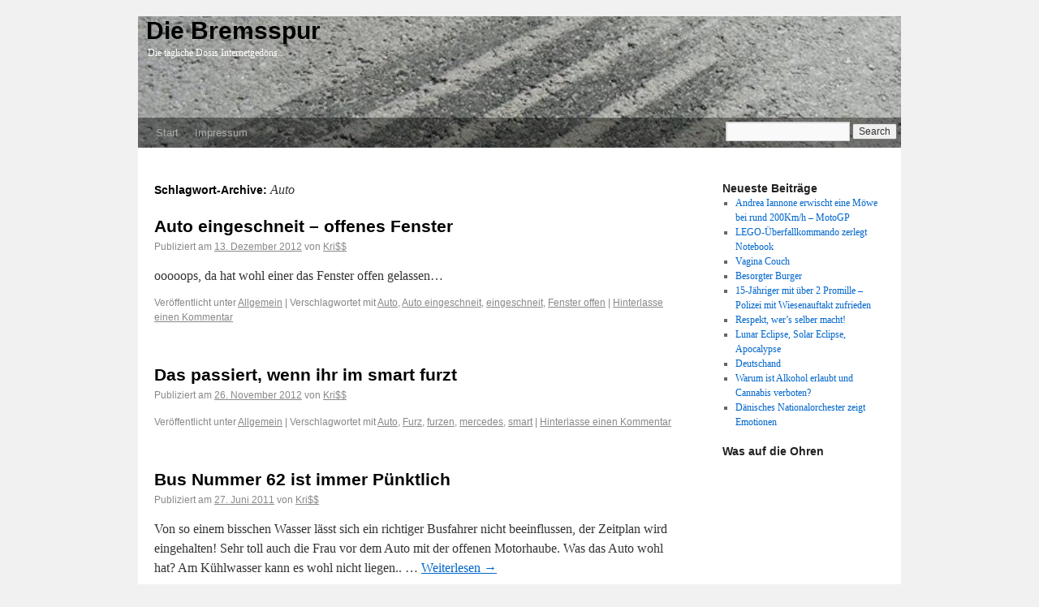

--- FILE ---
content_type: text/html; charset=UTF-8
request_url: https://bremsspur.org/tag/auto/
body_size: 8497
content:
<!DOCTYPE html>
<html dir="ltr" lang="de-DE">
<head>
<meta charset="UTF-8" />
<title>Die Bremsspur - Die tägliche Dosis Internetgedöns..</title>
<link rel="profile" href="http://gmpg.org/xfn/11" />
<link rel="stylesheet" type="text/css" media="all" href="https://bremsspur.org/wp-content/themes/bremsspur/style.css" />
<link rel="pingback" href="https://bremsspur.org/xmlrpc.php" />
<link rel="icon" href="https://bremsspur.org/favicon.png" type="image/png">
<meta name='robots' content='max-image-preview:large' />
	<style>img:is([sizes="auto" i], [sizes^="auto," i]) { contain-intrinsic-size: 3000px 1500px }</style>
	<link rel="alternate" type="application/rss+xml" title="Die Bremsspur &raquo; Feed" href="https://bremsspur.org/feed/" />
<link rel="alternate" type="application/rss+xml" title="Die Bremsspur &raquo; Kommentar-Feed" href="https://bremsspur.org/comments/feed/" />
<link rel="alternate" type="application/rss+xml" title="Die Bremsspur &raquo; Auto Schlagwort-Feed" href="https://bremsspur.org/tag/auto/feed/" />
<script type="text/javascript">
/* <![CDATA[ */
window._wpemojiSettings = {"baseUrl":"https:\/\/s.w.org\/images\/core\/emoji\/16.0.1\/72x72\/","ext":".png","svgUrl":"https:\/\/s.w.org\/images\/core\/emoji\/16.0.1\/svg\/","svgExt":".svg","source":{"concatemoji":"https:\/\/bremsspur.org\/wp-includes\/js\/wp-emoji-release.min.js?ver=6.8.3"}};
/*! This file is auto-generated */
!function(s,n){var o,i,e;function c(e){try{var t={supportTests:e,timestamp:(new Date).valueOf()};sessionStorage.setItem(o,JSON.stringify(t))}catch(e){}}function p(e,t,n){e.clearRect(0,0,e.canvas.width,e.canvas.height),e.fillText(t,0,0);var t=new Uint32Array(e.getImageData(0,0,e.canvas.width,e.canvas.height).data),a=(e.clearRect(0,0,e.canvas.width,e.canvas.height),e.fillText(n,0,0),new Uint32Array(e.getImageData(0,0,e.canvas.width,e.canvas.height).data));return t.every(function(e,t){return e===a[t]})}function u(e,t){e.clearRect(0,0,e.canvas.width,e.canvas.height),e.fillText(t,0,0);for(var n=e.getImageData(16,16,1,1),a=0;a<n.data.length;a++)if(0!==n.data[a])return!1;return!0}function f(e,t,n,a){switch(t){case"flag":return n(e,"\ud83c\udff3\ufe0f\u200d\u26a7\ufe0f","\ud83c\udff3\ufe0f\u200b\u26a7\ufe0f")?!1:!n(e,"\ud83c\udde8\ud83c\uddf6","\ud83c\udde8\u200b\ud83c\uddf6")&&!n(e,"\ud83c\udff4\udb40\udc67\udb40\udc62\udb40\udc65\udb40\udc6e\udb40\udc67\udb40\udc7f","\ud83c\udff4\u200b\udb40\udc67\u200b\udb40\udc62\u200b\udb40\udc65\u200b\udb40\udc6e\u200b\udb40\udc67\u200b\udb40\udc7f");case"emoji":return!a(e,"\ud83e\udedf")}return!1}function g(e,t,n,a){var r="undefined"!=typeof WorkerGlobalScope&&self instanceof WorkerGlobalScope?new OffscreenCanvas(300,150):s.createElement("canvas"),o=r.getContext("2d",{willReadFrequently:!0}),i=(o.textBaseline="top",o.font="600 32px Arial",{});return e.forEach(function(e){i[e]=t(o,e,n,a)}),i}function t(e){var t=s.createElement("script");t.src=e,t.defer=!0,s.head.appendChild(t)}"undefined"!=typeof Promise&&(o="wpEmojiSettingsSupports",i=["flag","emoji"],n.supports={everything:!0,everythingExceptFlag:!0},e=new Promise(function(e){s.addEventListener("DOMContentLoaded",e,{once:!0})}),new Promise(function(t){var n=function(){try{var e=JSON.parse(sessionStorage.getItem(o));if("object"==typeof e&&"number"==typeof e.timestamp&&(new Date).valueOf()<e.timestamp+604800&&"object"==typeof e.supportTests)return e.supportTests}catch(e){}return null}();if(!n){if("undefined"!=typeof Worker&&"undefined"!=typeof OffscreenCanvas&&"undefined"!=typeof URL&&URL.createObjectURL&&"undefined"!=typeof Blob)try{var e="postMessage("+g.toString()+"("+[JSON.stringify(i),f.toString(),p.toString(),u.toString()].join(",")+"));",a=new Blob([e],{type:"text/javascript"}),r=new Worker(URL.createObjectURL(a),{name:"wpTestEmojiSupports"});return void(r.onmessage=function(e){c(n=e.data),r.terminate(),t(n)})}catch(e){}c(n=g(i,f,p,u))}t(n)}).then(function(e){for(var t in e)n.supports[t]=e[t],n.supports.everything=n.supports.everything&&n.supports[t],"flag"!==t&&(n.supports.everythingExceptFlag=n.supports.everythingExceptFlag&&n.supports[t]);n.supports.everythingExceptFlag=n.supports.everythingExceptFlag&&!n.supports.flag,n.DOMReady=!1,n.readyCallback=function(){n.DOMReady=!0}}).then(function(){return e}).then(function(){var e;n.supports.everything||(n.readyCallback(),(e=n.source||{}).concatemoji?t(e.concatemoji):e.wpemoji&&e.twemoji&&(t(e.twemoji),t(e.wpemoji)))}))}((window,document),window._wpemojiSettings);
/* ]]> */
</script>
<style id='wp-emoji-styles-inline-css' type='text/css'>

	img.wp-smiley, img.emoji {
		display: inline !important;
		border: none !important;
		box-shadow: none !important;
		height: 1em !important;
		width: 1em !important;
		margin: 0 0.07em !important;
		vertical-align: -0.1em !important;
		background: none !important;
		padding: 0 !important;
	}
</style>
<link rel='stylesheet' id='wp-block-library-css' href='https://bremsspur.org/wp-includes/css/dist/block-library/style.min.css?ver=6.8.3' type='text/css' media='all' />
<style id='classic-theme-styles-inline-css' type='text/css'>
/*! This file is auto-generated */
.wp-block-button__link{color:#fff;background-color:#32373c;border-radius:9999px;box-shadow:none;text-decoration:none;padding:calc(.667em + 2px) calc(1.333em + 2px);font-size:1.125em}.wp-block-file__button{background:#32373c;color:#fff;text-decoration:none}
</style>
<style id='global-styles-inline-css' type='text/css'>
:root{--wp--preset--aspect-ratio--square: 1;--wp--preset--aspect-ratio--4-3: 4/3;--wp--preset--aspect-ratio--3-4: 3/4;--wp--preset--aspect-ratio--3-2: 3/2;--wp--preset--aspect-ratio--2-3: 2/3;--wp--preset--aspect-ratio--16-9: 16/9;--wp--preset--aspect-ratio--9-16: 9/16;--wp--preset--color--black: #000000;--wp--preset--color--cyan-bluish-gray: #abb8c3;--wp--preset--color--white: #ffffff;--wp--preset--color--pale-pink: #f78da7;--wp--preset--color--vivid-red: #cf2e2e;--wp--preset--color--luminous-vivid-orange: #ff6900;--wp--preset--color--luminous-vivid-amber: #fcb900;--wp--preset--color--light-green-cyan: #7bdcb5;--wp--preset--color--vivid-green-cyan: #00d084;--wp--preset--color--pale-cyan-blue: #8ed1fc;--wp--preset--color--vivid-cyan-blue: #0693e3;--wp--preset--color--vivid-purple: #9b51e0;--wp--preset--gradient--vivid-cyan-blue-to-vivid-purple: linear-gradient(135deg,rgba(6,147,227,1) 0%,rgb(155,81,224) 100%);--wp--preset--gradient--light-green-cyan-to-vivid-green-cyan: linear-gradient(135deg,rgb(122,220,180) 0%,rgb(0,208,130) 100%);--wp--preset--gradient--luminous-vivid-amber-to-luminous-vivid-orange: linear-gradient(135deg,rgba(252,185,0,1) 0%,rgba(255,105,0,1) 100%);--wp--preset--gradient--luminous-vivid-orange-to-vivid-red: linear-gradient(135deg,rgba(255,105,0,1) 0%,rgb(207,46,46) 100%);--wp--preset--gradient--very-light-gray-to-cyan-bluish-gray: linear-gradient(135deg,rgb(238,238,238) 0%,rgb(169,184,195) 100%);--wp--preset--gradient--cool-to-warm-spectrum: linear-gradient(135deg,rgb(74,234,220) 0%,rgb(151,120,209) 20%,rgb(207,42,186) 40%,rgb(238,44,130) 60%,rgb(251,105,98) 80%,rgb(254,248,76) 100%);--wp--preset--gradient--blush-light-purple: linear-gradient(135deg,rgb(255,206,236) 0%,rgb(152,150,240) 100%);--wp--preset--gradient--blush-bordeaux: linear-gradient(135deg,rgb(254,205,165) 0%,rgb(254,45,45) 50%,rgb(107,0,62) 100%);--wp--preset--gradient--luminous-dusk: linear-gradient(135deg,rgb(255,203,112) 0%,rgb(199,81,192) 50%,rgb(65,88,208) 100%);--wp--preset--gradient--pale-ocean: linear-gradient(135deg,rgb(255,245,203) 0%,rgb(182,227,212) 50%,rgb(51,167,181) 100%);--wp--preset--gradient--electric-grass: linear-gradient(135deg,rgb(202,248,128) 0%,rgb(113,206,126) 100%);--wp--preset--gradient--midnight: linear-gradient(135deg,rgb(2,3,129) 0%,rgb(40,116,252) 100%);--wp--preset--font-size--small: 13px;--wp--preset--font-size--medium: 20px;--wp--preset--font-size--large: 36px;--wp--preset--font-size--x-large: 42px;--wp--preset--spacing--20: 0.44rem;--wp--preset--spacing--30: 0.67rem;--wp--preset--spacing--40: 1rem;--wp--preset--spacing--50: 1.5rem;--wp--preset--spacing--60: 2.25rem;--wp--preset--spacing--70: 3.38rem;--wp--preset--spacing--80: 5.06rem;--wp--preset--shadow--natural: 6px 6px 9px rgba(0, 0, 0, 0.2);--wp--preset--shadow--deep: 12px 12px 50px rgba(0, 0, 0, 0.4);--wp--preset--shadow--sharp: 6px 6px 0px rgba(0, 0, 0, 0.2);--wp--preset--shadow--outlined: 6px 6px 0px -3px rgba(255, 255, 255, 1), 6px 6px rgba(0, 0, 0, 1);--wp--preset--shadow--crisp: 6px 6px 0px rgba(0, 0, 0, 1);}:where(.is-layout-flex){gap: 0.5em;}:where(.is-layout-grid){gap: 0.5em;}body .is-layout-flex{display: flex;}.is-layout-flex{flex-wrap: wrap;align-items: center;}.is-layout-flex > :is(*, div){margin: 0;}body .is-layout-grid{display: grid;}.is-layout-grid > :is(*, div){margin: 0;}:where(.wp-block-columns.is-layout-flex){gap: 2em;}:where(.wp-block-columns.is-layout-grid){gap: 2em;}:where(.wp-block-post-template.is-layout-flex){gap: 1.25em;}:where(.wp-block-post-template.is-layout-grid){gap: 1.25em;}.has-black-color{color: var(--wp--preset--color--black) !important;}.has-cyan-bluish-gray-color{color: var(--wp--preset--color--cyan-bluish-gray) !important;}.has-white-color{color: var(--wp--preset--color--white) !important;}.has-pale-pink-color{color: var(--wp--preset--color--pale-pink) !important;}.has-vivid-red-color{color: var(--wp--preset--color--vivid-red) !important;}.has-luminous-vivid-orange-color{color: var(--wp--preset--color--luminous-vivid-orange) !important;}.has-luminous-vivid-amber-color{color: var(--wp--preset--color--luminous-vivid-amber) !important;}.has-light-green-cyan-color{color: var(--wp--preset--color--light-green-cyan) !important;}.has-vivid-green-cyan-color{color: var(--wp--preset--color--vivid-green-cyan) !important;}.has-pale-cyan-blue-color{color: var(--wp--preset--color--pale-cyan-blue) !important;}.has-vivid-cyan-blue-color{color: var(--wp--preset--color--vivid-cyan-blue) !important;}.has-vivid-purple-color{color: var(--wp--preset--color--vivid-purple) !important;}.has-black-background-color{background-color: var(--wp--preset--color--black) !important;}.has-cyan-bluish-gray-background-color{background-color: var(--wp--preset--color--cyan-bluish-gray) !important;}.has-white-background-color{background-color: var(--wp--preset--color--white) !important;}.has-pale-pink-background-color{background-color: var(--wp--preset--color--pale-pink) !important;}.has-vivid-red-background-color{background-color: var(--wp--preset--color--vivid-red) !important;}.has-luminous-vivid-orange-background-color{background-color: var(--wp--preset--color--luminous-vivid-orange) !important;}.has-luminous-vivid-amber-background-color{background-color: var(--wp--preset--color--luminous-vivid-amber) !important;}.has-light-green-cyan-background-color{background-color: var(--wp--preset--color--light-green-cyan) !important;}.has-vivid-green-cyan-background-color{background-color: var(--wp--preset--color--vivid-green-cyan) !important;}.has-pale-cyan-blue-background-color{background-color: var(--wp--preset--color--pale-cyan-blue) !important;}.has-vivid-cyan-blue-background-color{background-color: var(--wp--preset--color--vivid-cyan-blue) !important;}.has-vivid-purple-background-color{background-color: var(--wp--preset--color--vivid-purple) !important;}.has-black-border-color{border-color: var(--wp--preset--color--black) !important;}.has-cyan-bluish-gray-border-color{border-color: var(--wp--preset--color--cyan-bluish-gray) !important;}.has-white-border-color{border-color: var(--wp--preset--color--white) !important;}.has-pale-pink-border-color{border-color: var(--wp--preset--color--pale-pink) !important;}.has-vivid-red-border-color{border-color: var(--wp--preset--color--vivid-red) !important;}.has-luminous-vivid-orange-border-color{border-color: var(--wp--preset--color--luminous-vivid-orange) !important;}.has-luminous-vivid-amber-border-color{border-color: var(--wp--preset--color--luminous-vivid-amber) !important;}.has-light-green-cyan-border-color{border-color: var(--wp--preset--color--light-green-cyan) !important;}.has-vivid-green-cyan-border-color{border-color: var(--wp--preset--color--vivid-green-cyan) !important;}.has-pale-cyan-blue-border-color{border-color: var(--wp--preset--color--pale-cyan-blue) !important;}.has-vivid-cyan-blue-border-color{border-color: var(--wp--preset--color--vivid-cyan-blue) !important;}.has-vivid-purple-border-color{border-color: var(--wp--preset--color--vivid-purple) !important;}.has-vivid-cyan-blue-to-vivid-purple-gradient-background{background: var(--wp--preset--gradient--vivid-cyan-blue-to-vivid-purple) !important;}.has-light-green-cyan-to-vivid-green-cyan-gradient-background{background: var(--wp--preset--gradient--light-green-cyan-to-vivid-green-cyan) !important;}.has-luminous-vivid-amber-to-luminous-vivid-orange-gradient-background{background: var(--wp--preset--gradient--luminous-vivid-amber-to-luminous-vivid-orange) !important;}.has-luminous-vivid-orange-to-vivid-red-gradient-background{background: var(--wp--preset--gradient--luminous-vivid-orange-to-vivid-red) !important;}.has-very-light-gray-to-cyan-bluish-gray-gradient-background{background: var(--wp--preset--gradient--very-light-gray-to-cyan-bluish-gray) !important;}.has-cool-to-warm-spectrum-gradient-background{background: var(--wp--preset--gradient--cool-to-warm-spectrum) !important;}.has-blush-light-purple-gradient-background{background: var(--wp--preset--gradient--blush-light-purple) !important;}.has-blush-bordeaux-gradient-background{background: var(--wp--preset--gradient--blush-bordeaux) !important;}.has-luminous-dusk-gradient-background{background: var(--wp--preset--gradient--luminous-dusk) !important;}.has-pale-ocean-gradient-background{background: var(--wp--preset--gradient--pale-ocean) !important;}.has-electric-grass-gradient-background{background: var(--wp--preset--gradient--electric-grass) !important;}.has-midnight-gradient-background{background: var(--wp--preset--gradient--midnight) !important;}.has-small-font-size{font-size: var(--wp--preset--font-size--small) !important;}.has-medium-font-size{font-size: var(--wp--preset--font-size--medium) !important;}.has-large-font-size{font-size: var(--wp--preset--font-size--large) !important;}.has-x-large-font-size{font-size: var(--wp--preset--font-size--x-large) !important;}
:where(.wp-block-post-template.is-layout-flex){gap: 1.25em;}:where(.wp-block-post-template.is-layout-grid){gap: 1.25em;}
:where(.wp-block-columns.is-layout-flex){gap: 2em;}:where(.wp-block-columns.is-layout-grid){gap: 2em;}
:root :where(.wp-block-pullquote){font-size: 1.5em;line-height: 1.6;}
</style>
<style id='akismet-widget-style-inline-css' type='text/css'>

			.a-stats {
				--akismet-color-mid-green: #357b49;
				--akismet-color-white: #fff;
				--akismet-color-light-grey: #f6f7f7;

				max-width: 350px;
				width: auto;
			}

			.a-stats * {
				all: unset;
				box-sizing: border-box;
			}

			.a-stats strong {
				font-weight: 600;
			}

			.a-stats a.a-stats__link,
			.a-stats a.a-stats__link:visited,
			.a-stats a.a-stats__link:active {
				background: var(--akismet-color-mid-green);
				border: none;
				box-shadow: none;
				border-radius: 8px;
				color: var(--akismet-color-white);
				cursor: pointer;
				display: block;
				font-family: -apple-system, BlinkMacSystemFont, 'Segoe UI', 'Roboto', 'Oxygen-Sans', 'Ubuntu', 'Cantarell', 'Helvetica Neue', sans-serif;
				font-weight: 500;
				padding: 12px;
				text-align: center;
				text-decoration: none;
				transition: all 0.2s ease;
			}

			/* Extra specificity to deal with TwentyTwentyOne focus style */
			.widget .a-stats a.a-stats__link:focus {
				background: var(--akismet-color-mid-green);
				color: var(--akismet-color-white);
				text-decoration: none;
			}

			.a-stats a.a-stats__link:hover {
				filter: brightness(110%);
				box-shadow: 0 4px 12px rgba(0, 0, 0, 0.06), 0 0 2px rgba(0, 0, 0, 0.16);
			}

			.a-stats .count {
				color: var(--akismet-color-white);
				display: block;
				font-size: 1.5em;
				line-height: 1.4;
				padding: 0 13px;
				white-space: nowrap;
			}
		
</style>
<link rel="https://api.w.org/" href="https://bremsspur.org/wp-json/" /><link rel="alternate" title="JSON" type="application/json" href="https://bremsspur.org/wp-json/wp/v2/tags/141" /><link rel="EditURI" type="application/rsd+xml" title="RSD" href="https://bremsspur.org/xmlrpc.php?rsd" />
<meta name="generator" content="WordPress 6.8.3" />
</head>


<body class="archive tag tag-auto tag-141 wp-theme-bremsspur">
<div id="wrapper" class="hfeed">
	<div id="header">
		<div id="masthead">
			<div id="branding" role="banner">
								<div id="site-title">
						<a href="https://bremsspur.org/" title="Die Bremsspur" rel="home">Die Bremsspur</a>
				</div>
				<div id="site-description">Die tägliche Dosis Internetgedöns..</div>
			</div><!-- #branding -->

			<div id="access" role="navigation">
			  				<div class="skip-link screen-reader-text"><a href="#content" title="Springe zum Inhalt">Springe zum Inhalt</a></div>
								<div class="menu"><ul>
<li ><a href="https://bremsspur.org/">Start</a></li><li class="page_item page-item-227"><a href="https://bremsspur.org/impressum/">Impressum</a></li>
</ul></div>
				<form id="searchform" method="get" action="https://bremsspur.org">
				    <div>
				       <input type="text"  value=""  name="s" id="s" />
				       <input type="submit" value="Search" />
				    </div>
				</form>
			</div><!-- #access -->
		</div><!-- #masthead -->
	</div><!-- #header -->

	<div id="main">

		<div id="container">
			<div id="content" role="main">

				<h1 class="page-title">Schlagwort-Archive: <span>Auto</span></h1>






			<div id="post-1116" class="post-1116 post type-post status-publish format-standard hentry category-allgemein tag-auto tag-auto-eingeschneit tag-eingeschneit tag-fenster-offen">
			<h2 class="entry-title"><a href="https://bremsspur.org/auto-eingeschneit-offenes-fenster/" title="Permanentlink zu Auto eingeschneit &#8211; offenes Fenster" rel="bookmark">Auto eingeschneit &#8211; offenes Fenster</a></h2>

			<div class="entry-meta">
				<span class="meta-prep meta-prep-author">Publiziert am</span> <a href="https://bremsspur.org/auto-eingeschneit-offenes-fenster/" title="16:49" rel="bookmark"><span class="entry-date">13. Dezember 2012</span></a> <span class="meta-sep">von</span> <span class="author vcard"><a class="url fn n" href="https://bremsspur.org/author/lod/" title="Zeige alle Artikel von Kri$$">Kri$$</a></span>			</div><!-- .entry-meta -->

				<div class="entry-summary">
				<p>ooooops, da hat wohl einer das Fenster offen gelassen&#8230;</p>
			</div><!-- .entry-summary -->
	
			<div class="entry-utility">
									<span class="cat-links">
						<span class="entry-utility-prep entry-utility-prep-cat-links">Veröffentlicht unter</span> <a href="https://bremsspur.org/category/allgemein/" rel="category tag">Allgemein</a>					</span>
					<span class="meta-sep">|</span>
													<span class="tag-links">
						<span class="entry-utility-prep entry-utility-prep-tag-links">Verschlagwortet mit</span> <a href="https://bremsspur.org/tag/auto/" rel="tag">Auto</a>, <a href="https://bremsspur.org/tag/auto-eingeschneit/" rel="tag">Auto eingeschneit</a>, <a href="https://bremsspur.org/tag/eingeschneit/" rel="tag">eingeschneit</a>, <a href="https://bremsspur.org/tag/fenster-offen/" rel="tag">Fenster offen</a>					</span>
					<span class="meta-sep">|</span>
								<span class="comments-link"><a href="https://bremsspur.org/auto-eingeschneit-offenes-fenster/#respond">Hinterlasse einen Kommentar</a></span>
							</div><!-- .entry-utility -->
		</div><!-- #post-## -->

		
	


			<div id="post-1042" class="post-1042 post type-post status-publish format-standard hentry category-allgemein tag-auto tag-furz tag-furzen tag-mercedes tag-smart">
			<h2 class="entry-title"><a href="https://bremsspur.org/das-passiert-wenn-ihr-im-smart-furzt/" title="Permanentlink zu Das passiert, wenn ihr im smart furzt" rel="bookmark">Das passiert, wenn ihr im smart furzt</a></h2>

			<div class="entry-meta">
				<span class="meta-prep meta-prep-author">Publiziert am</span> <a href="https://bremsspur.org/das-passiert-wenn-ihr-im-smart-furzt/" title="15:09" rel="bookmark"><span class="entry-date">26. November 2012</span></a> <span class="meta-sep">von</span> <span class="author vcard"><a class="url fn n" href="https://bremsspur.org/author/lod/" title="Zeige alle Artikel von Kri$$">Kri$$</a></span>			</div><!-- .entry-meta -->

				<div class="entry-summary">
							</div><!-- .entry-summary -->
	
			<div class="entry-utility">
									<span class="cat-links">
						<span class="entry-utility-prep entry-utility-prep-cat-links">Veröffentlicht unter</span> <a href="https://bremsspur.org/category/allgemein/" rel="category tag">Allgemein</a>					</span>
					<span class="meta-sep">|</span>
													<span class="tag-links">
						<span class="entry-utility-prep entry-utility-prep-tag-links">Verschlagwortet mit</span> <a href="https://bremsspur.org/tag/auto/" rel="tag">Auto</a>, <a href="https://bremsspur.org/tag/furz/" rel="tag">Furz</a>, <a href="https://bremsspur.org/tag/furzen/" rel="tag">furzen</a>, <a href="https://bremsspur.org/tag/mercedes/" rel="tag">mercedes</a>, <a href="https://bremsspur.org/tag/smart/" rel="tag">smart</a>					</span>
					<span class="meta-sep">|</span>
								<span class="comments-link"><a href="https://bremsspur.org/das-passiert-wenn-ihr-im-smart-furzt/#respond">Hinterlasse einen Kommentar</a></span>
							</div><!-- .entry-utility -->
		</div><!-- #post-## -->

		
	


			<div id="post-295" class="post-295 post type-post status-publish format-standard hentry category-allgemein tag-273 tag-auto tag-bugwelle tag-bus tag-flut tag-frau tag-nummer tag-wasser">
			<h2 class="entry-title"><a href="https://bremsspur.org/bus-nummer-62-ist-immer-puenktlich/" title="Permanentlink zu Bus Nummer 62 ist immer Pünktlich" rel="bookmark">Bus Nummer 62 ist immer Pünktlich</a></h2>

			<div class="entry-meta">
				<span class="meta-prep meta-prep-author">Publiziert am</span> <a href="https://bremsspur.org/bus-nummer-62-ist-immer-puenktlich/" title="16:03" rel="bookmark"><span class="entry-date">27. Juni 2011</span></a> <span class="meta-sep">von</span> <span class="author vcard"><a class="url fn n" href="https://bremsspur.org/author/lod/" title="Zeige alle Artikel von Kri$$">Kri$$</a></span>			</div><!-- .entry-meta -->

				<div class="entry-summary">
				<p>Von so einem bisschen Wasser lässt sich ein richtiger Busfahrer nicht beeinflussen, der Zeitplan wird eingehalten! Sehr toll auch die Frau vor dem Auto mit der offenen Motorhaube. Was das Auto wohl hat? Am Kühlwasser kann es wohl nicht liegen.. &hellip; <a href="https://bremsspur.org/bus-nummer-62-ist-immer-puenktlich/">Weiterlesen <span class="meta-nav">&rarr;</span></a></p>
			</div><!-- .entry-summary -->
	
			<div class="entry-utility">
									<span class="cat-links">
						<span class="entry-utility-prep entry-utility-prep-cat-links">Veröffentlicht unter</span> <a href="https://bremsspur.org/category/allgemein/" rel="category tag">Allgemein</a>					</span>
					<span class="meta-sep">|</span>
													<span class="tag-links">
						<span class="entry-utility-prep entry-utility-prep-tag-links">Verschlagwortet mit</span> <a href="https://bremsspur.org/tag/62/" rel="tag">62</a>, <a href="https://bremsspur.org/tag/auto/" rel="tag">Auto</a>, <a href="https://bremsspur.org/tag/bugwelle/" rel="tag">Bugwelle</a>, <a href="https://bremsspur.org/tag/bus/" rel="tag">Bus</a>, <a href="https://bremsspur.org/tag/flut/" rel="tag">Flut</a>, <a href="https://bremsspur.org/tag/frau/" rel="tag">Frau</a>, <a href="https://bremsspur.org/tag/nummer/" rel="tag">Nummer</a>, <a href="https://bremsspur.org/tag/wasser/" rel="tag">Wasser</a>					</span>
					<span class="meta-sep">|</span>
								<span class="comments-link"><a href="https://bremsspur.org/bus-nummer-62-ist-immer-puenktlich/#comments">2 Kommentare</a></span>
							</div><!-- .entry-utility -->
		</div><!-- #post-## -->

		
	


			<div id="post-184" class="post-184 post type-post status-publish format-standard hentry category-allgemein tag-araber tag-auto tag-car tag-drift">
			<h2 class="entry-title"><a href="https://bremsspur.org/some-drifting-experience/" title="Permanentlink zu some drifting experience" rel="bookmark">some drifting experience</a></h2>

			<div class="entry-meta">
				<span class="meta-prep meta-prep-author">Publiziert am</span> <a href="https://bremsspur.org/some-drifting-experience/" title="15:24" rel="bookmark"><span class="entry-date">10. Juni 2011</span></a> <span class="meta-sep">von</span> <span class="author vcard"><a class="url fn n" href="https://bremsspur.org/author/lod/" title="Zeige alle Artikel von Kri$$">Kri$$</a></span>			</div><!-- .entry-meta -->

				<div class="entry-summary">
							</div><!-- .entry-summary -->
	
			<div class="entry-utility">
									<span class="cat-links">
						<span class="entry-utility-prep entry-utility-prep-cat-links">Veröffentlicht unter</span> <a href="https://bremsspur.org/category/allgemein/" rel="category tag">Allgemein</a>					</span>
					<span class="meta-sep">|</span>
													<span class="tag-links">
						<span class="entry-utility-prep entry-utility-prep-tag-links">Verschlagwortet mit</span> <a href="https://bremsspur.org/tag/araber/" rel="tag">Araber</a>, <a href="https://bremsspur.org/tag/auto/" rel="tag">Auto</a>, <a href="https://bremsspur.org/tag/car/" rel="tag">car</a>, <a href="https://bremsspur.org/tag/drift/" rel="tag">drift</a>					</span>
					<span class="meta-sep">|</span>
								<span class="comments-link"><a href="https://bremsspur.org/some-drifting-experience/#respond">Hinterlasse einen Kommentar</a></span>
							</div><!-- .entry-utility -->
		</div><!-- #post-## -->

		
	

			</div><!-- #content -->
		</div><!-- #container -->


		<div id="primary" class="widget-area" role="complementary">
			<ul class="xoxo">


		<li id="recent-posts-2" class="widget-container widget_recent_entries">
		<h3 class="widget-title">Neueste Beiträge</h3>
		<ul>
											<li>
					<a href="https://bremsspur.org/andrea-iannone-erwischt-eine-moewe-bei-rund-200kmh-motogp/">Andrea Iannone erwischt eine Möwe bei rund 200Km/h &#8211; MotoGP</a>
									</li>
											<li>
					<a href="https://bremsspur.org/lego-ueberfallkommando-zerlegt-notebook/">LEGO-Überfallkommando zerlegt Notebook</a>
									</li>
											<li>
					<a href="https://bremsspur.org/vagina-couch/">Vagina Couch</a>
									</li>
											<li>
					<a href="https://bremsspur.org/besorgter-burger/">Besorgter Burger</a>
									</li>
											<li>
					<a href="https://bremsspur.org/15-jaehriger-mit-ueber-2-promille-polizei-mit-wiesenauftakt-zufrieden/">15-Jähriger mit über 2 Promille &#8211; Polizei mit Wiesenauftakt zufrieden</a>
									</li>
											<li>
					<a href="https://bremsspur.org/respekt-wers-selber-macht/">Respekt, wer&#8217;s selber macht!</a>
									</li>
											<li>
					<a href="https://bremsspur.org/lunar-eclipse-solar-eclipse-apocalypse/">Lunar Eclipse, Solar Eclipse, Apocalypse</a>
									</li>
											<li>
					<a href="https://bremsspur.org/deutschand/">Deutschand</a>
									</li>
											<li>
					<a href="https://bremsspur.org/warum-ist-alkohol-erlaubt-und-cannabis-verboten/">Warum ist Alkohol erlaubt und Cannabis verboten?</a>
									</li>
											<li>
					<a href="https://bremsspur.org/daenisches-nationalorchester-zeigt-emotionen/">Dänisches Nationalorchester zeigt Emotionen</a>
									</li>
					</ul>

		</li><li id="text-5" class="widget-container widget_text"><h3 class="widget-title">Was auf die Ohren</h3>			<div class="textwidget"><iframe style="border: 0; width:100%; height: 700px;" src="https://bandcamp.com/EmbeddedPlayer/album=3358287088/size=large/bgcol=ffffff/linkcol=0687f5/transparent=true/" seamless><a href="https://acidlabrecords.bandcamp.com/album/losaka">Losaka by Acid Reign &amp; Gebo</a></iframe></div>
		</li>			</ul>
		</div><!-- #primary .widget-area -->


		<div id="secondary" class="widget-area" role="complementary">
			<ul class="xoxo">
				<li id="archives-3" class="widget-container widget_archive"><h3 class="widget-title">Archiv</h3>
			<ul>
					<li><a href='https://bremsspur.org/2015/10/'>Oktober 2015</a></li>
	<li><a href='https://bremsspur.org/2015/09/'>September 2015</a></li>
	<li><a href='https://bremsspur.org/2015/05/'>Mai 2015</a></li>
	<li><a href='https://bremsspur.org/2015/04/'>April 2015</a></li>
	<li><a href='https://bremsspur.org/2015/03/'>März 2015</a></li>
	<li><a href='https://bremsspur.org/2014/11/'>November 2014</a></li>
	<li><a href='https://bremsspur.org/2014/10/'>Oktober 2014</a></li>
	<li><a href='https://bremsspur.org/2014/04/'>April 2014</a></li>
	<li><a href='https://bremsspur.org/2013/12/'>Dezember 2013</a></li>
	<li><a href='https://bremsspur.org/2013/11/'>November 2013</a></li>
	<li><a href='https://bremsspur.org/2013/10/'>Oktober 2013</a></li>
	<li><a href='https://bremsspur.org/2013/09/'>September 2013</a></li>
	<li><a href='https://bremsspur.org/2013/06/'>Juni 2013</a></li>
	<li><a href='https://bremsspur.org/2013/05/'>Mai 2013</a></li>
	<li><a href='https://bremsspur.org/2013/04/'>April 2013</a></li>
	<li><a href='https://bremsspur.org/2013/03/'>März 2013</a></li>
	<li><a href='https://bremsspur.org/2013/02/'>Februar 2013</a></li>
	<li><a href='https://bremsspur.org/2013/01/'>Januar 2013</a></li>
	<li><a href='https://bremsspur.org/2012/12/'>Dezember 2012</a></li>
	<li><a href='https://bremsspur.org/2012/11/'>November 2012</a></li>
	<li><a href='https://bremsspur.org/2012/10/'>Oktober 2012</a></li>
	<li><a href='https://bremsspur.org/2012/09/'>September 2012</a></li>
	<li><a href='https://bremsspur.org/2012/08/'>August 2012</a></li>
	<li><a href='https://bremsspur.org/2012/07/'>Juli 2012</a></li>
	<li><a href='https://bremsspur.org/2012/06/'>Juni 2012</a></li>
	<li><a href='https://bremsspur.org/2012/05/'>Mai 2012</a></li>
	<li><a href='https://bremsspur.org/2012/04/'>April 2012</a></li>
	<li><a href='https://bremsspur.org/2012/03/'>März 2012</a></li>
	<li><a href='https://bremsspur.org/2012/01/'>Januar 2012</a></li>
	<li><a href='https://bremsspur.org/2011/12/'>Dezember 2011</a></li>
	<li><a href='https://bremsspur.org/2011/11/'>November 2011</a></li>
	<li><a href='https://bremsspur.org/2011/10/'>Oktober 2011</a></li>
	<li><a href='https://bremsspur.org/2011/09/'>September 2011</a></li>
	<li><a href='https://bremsspur.org/2011/08/'>August 2011</a></li>
	<li><a href='https://bremsspur.org/2011/07/'>Juli 2011</a></li>
	<li><a href='https://bremsspur.org/2011/06/'>Juni 2011</a></li>
	<li><a href='https://bremsspur.org/2011/05/'>Mai 2011</a></li>
			</ul>

			</li><li id="tag_cloud-3" class="widget-container widget_tag_cloud"><h3 class="widget-title">Schlagwörter</h3><div class="tagcloud"><a href="https://bremsspur.org/tag/acid-reign/" class="tag-cloud-link tag-link-8 tag-link-position-1" style="font-size: 8pt;" aria-label="Acid Reign (3 Einträge)">Acid Reign</a>
<a href="https://bremsspur.org/tag/apple/" class="tag-cloud-link tag-link-356 tag-link-position-2" style="font-size: 13.25pt;" aria-label="Apple (5 Einträge)">Apple</a>
<a href="https://bremsspur.org/tag/auto/" class="tag-cloud-link tag-link-141 tag-link-position-3" style="font-size: 10.916666666667pt;" aria-label="Auto (4 Einträge)">Auto</a>
<a href="https://bremsspur.org/tag/baby/" class="tag-cloud-link tag-link-29 tag-link-position-4" style="font-size: 8pt;" aria-label="Baby (3 Einträge)">Baby</a>
<a href="https://bremsspur.org/tag/bacon/" class="tag-cloud-link tag-link-13 tag-link-position-5" style="font-size: 8pt;" aria-label="Bacon (3 Einträge)">Bacon</a>
<a href="https://bremsspur.org/tag/berlin/" class="tag-cloud-link tag-link-257 tag-link-position-6" style="font-size: 15.291666666667pt;" aria-label="Berlin (6 Einträge)">Berlin</a>
<a href="https://bremsspur.org/tag/cannabis/" class="tag-cloud-link tag-link-154 tag-link-position-7" style="font-size: 15.291666666667pt;" aria-label="Cannabis (6 Einträge)">Cannabis</a>
<a href="https://bremsspur.org/tag/cdu/" class="tag-cloud-link tag-link-331 tag-link-position-8" style="font-size: 10.916666666667pt;" aria-label="CDU (4 Einträge)">CDU</a>
<a href="https://bremsspur.org/tag/doku/" class="tag-cloud-link tag-link-476 tag-link-position-9" style="font-size: 13.25pt;" aria-label="Doku (5 Einträge)">Doku</a>
<a href="https://bremsspur.org/tag/dokumentation/" class="tag-cloud-link tag-link-16 tag-link-position-10" style="font-size: 15.291666666667pt;" aria-label="Dokumentation (6 Einträge)">Dokumentation</a>
<a href="https://bremsspur.org/tag/drogen/" class="tag-cloud-link tag-link-39 tag-link-position-11" style="font-size: 8pt;" aria-label="Drogen (3 Einträge)">Drogen</a>
<a href="https://bremsspur.org/tag/fahrrad/" class="tag-cloud-link tag-link-125 tag-link-position-12" style="font-size: 8pt;" aria-label="Fahrrad (3 Einträge)">Fahrrad</a>
<a href="https://bremsspur.org/tag/fail/" class="tag-cloud-link tag-link-89 tag-link-position-13" style="font-size: 16.75pt;" aria-label="Fail (7 Einträge)">Fail</a>
<a href="https://bremsspur.org/tag/fdp/" class="tag-cloud-link tag-link-371 tag-link-position-14" style="font-size: 13.25pt;" aria-label="FDP (5 Einträge)">FDP</a>
<a href="https://bremsspur.org/tag/goodlife/" class="tag-cloud-link tag-link-175 tag-link-position-15" style="font-size: 8pt;" aria-label="Goodlife (3 Einträge)">Goodlife</a>
<a href="https://bremsspur.org/tag/google/" class="tag-cloud-link tag-link-131 tag-link-position-16" style="font-size: 19.666666666667pt;" aria-label="Google (9 Einträge)">Google</a>
<a href="https://bremsspur.org/tag/google-plus/" class="tag-cloud-link tag-link-309 tag-link-position-17" style="font-size: 10.916666666667pt;" aria-label="Google Plus (4 Einträge)">Google Plus</a>
<a href="https://bremsspur.org/tag/hanf/" class="tag-cloud-link tag-link-156 tag-link-position-18" style="font-size: 13.25pt;" aria-label="Hanf (5 Einträge)">Hanf</a>
<a href="https://bremsspur.org/tag/hip-hop/" class="tag-cloud-link tag-link-177 tag-link-position-19" style="font-size: 22pt;" aria-label="Hip Hop (11 Einträge)">Hip Hop</a>
<a href="https://bremsspur.org/tag/infografik/" class="tag-cloud-link tag-link-115 tag-link-position-20" style="font-size: 15.291666666667pt;" aria-label="Infografik (6 Einträge)">Infografik</a>
<a href="https://bremsspur.org/tag/internet/" class="tag-cloud-link tag-link-114 tag-link-position-21" style="font-size: 8pt;" aria-label="Internet (3 Einträge)">Internet</a>
<a href="https://bremsspur.org/tag/iphone/" class="tag-cloud-link tag-link-324 tag-link-position-22" style="font-size: 8pt;" aria-label="Iphone (3 Einträge)">Iphone</a>
<a href="https://bremsspur.org/tag/jesus/" class="tag-cloud-link tag-link-507 tag-link-position-23" style="font-size: 13.25pt;" aria-label="Jesus (5 Einträge)">Jesus</a>
<a href="https://bremsspur.org/tag/katze/" class="tag-cloud-link tag-link-81 tag-link-position-24" style="font-size: 8pt;" aria-label="Katze (3 Einträge)">Katze</a>
<a href="https://bremsspur.org/tag/kiffen/" class="tag-cloud-link tag-link-157 tag-link-position-25" style="font-size: 8pt;" aria-label="kiffen (3 Einträge)">kiffen</a>
<a href="https://bremsspur.org/tag/kirche/" class="tag-cloud-link tag-link-20 tag-link-position-26" style="font-size: 13.25pt;" aria-label="Kirche (5 Einträge)">Kirche</a>
<a href="https://bremsspur.org/tag/kunst/" class="tag-cloud-link tag-link-163 tag-link-position-27" style="font-size: 8pt;" aria-label="Kunst (3 Einträge)">Kunst</a>
<a href="https://bremsspur.org/tag/lego/" class="tag-cloud-link tag-link-610 tag-link-position-28" style="font-size: 10.916666666667pt;" aria-label="Lego (4 Einträge)">Lego</a>
<a href="https://bremsspur.org/tag/marihuana/" class="tag-cloud-link tag-link-576 tag-link-position-29" style="font-size: 10.916666666667pt;" aria-label="Marihuana (4 Einträge)">Marihuana</a>
<a href="https://bremsspur.org/tag/new-york/" class="tag-cloud-link tag-link-124 tag-link-position-30" style="font-size: 8pt;" aria-label="New York (3 Einträge)">New York</a>
<a href="https://bremsspur.org/tag/penis/" class="tag-cloud-link tag-link-130 tag-link-position-31" style="font-size: 13.25pt;" aria-label="Penis (5 Einträge)">Penis</a>
<a href="https://bremsspur.org/tag/plus/" class="tag-cloud-link tag-link-312 tag-link-position-32" style="font-size: 8pt;" aria-label="Plus (3 Einträge)">Plus</a>
<a href="https://bremsspur.org/tag/polizei/" class="tag-cloud-link tag-link-615 tag-link-position-33" style="font-size: 10.916666666667pt;" aria-label="Polizei (4 Einträge)">Polizei</a>
<a href="https://bremsspur.org/tag/project-blowed/" class="tag-cloud-link tag-link-174 tag-link-position-34" style="font-size: 10.916666666667pt;" aria-label="Project Blowed (4 Einträge)">Project Blowed</a>
<a href="https://bremsspur.org/tag/rauchen/" class="tag-cloud-link tag-link-281 tag-link-position-35" style="font-size: 8pt;" aria-label="rauchen (3 Einträge)">rauchen</a>
<a href="https://bremsspur.org/tag/reggae/" class="tag-cloud-link tag-link-382 tag-link-position-36" style="font-size: 10.916666666667pt;" aria-label="Reggae (4 Einträge)">Reggae</a>
<a href="https://bremsspur.org/tag/sex/" class="tag-cloud-link tag-link-235 tag-link-position-37" style="font-size: 8pt;" aria-label="Sex (3 Einträge)">Sex</a>
<a href="https://bremsspur.org/tag/sexskandal/" class="tag-cloud-link tag-link-56 tag-link-position-38" style="font-size: 8pt;" aria-label="Sexskandal (3 Einträge)">Sexskandal</a>
<a href="https://bremsspur.org/tag/video/" class="tag-cloud-link tag-link-5 tag-link-position-39" style="font-size: 10.916666666667pt;" aria-label="Video (4 Einträge)">Video</a>
<a href="https://bremsspur.org/tag/wahl/" class="tag-cloud-link tag-link-402 tag-link-position-40" style="font-size: 13.25pt;" aria-label="Wahl (5 Einträge)">Wahl</a>
<a href="https://bremsspur.org/tag/wasser/" class="tag-cloud-link tag-link-274 tag-link-position-41" style="font-size: 8pt;" aria-label="Wasser (3 Einträge)">Wasser</a>
<a href="https://bremsspur.org/tag/weed/" class="tag-cloud-link tag-link-155 tag-link-position-42" style="font-size: 10.916666666667pt;" aria-label="Weed (4 Einträge)">Weed</a>
<a href="https://bremsspur.org/tag/werbespot/" class="tag-cloud-link tag-link-197 tag-link-position-43" style="font-size: 8pt;" aria-label="Werbespot (3 Einträge)">Werbespot</a>
<a href="https://bremsspur.org/tag/west-coast/" class="tag-cloud-link tag-link-176 tag-link-position-44" style="font-size: 10.916666666667pt;" aria-label="West Coast (4 Einträge)">West Coast</a>
<a href="https://bremsspur.org/tag/youtube/" class="tag-cloud-link tag-link-6 tag-link-position-45" style="font-size: 15.291666666667pt;" aria-label="Youtube (6 Einträge)">Youtube</a></div>
</li><li id="linkcat-2" class="widget-container widget_links"><h3 class="widget-title">Blogroll</h3>
	<ul class='xoxo blogroll'>
<li><a href="http://salzprojekt.de/" target="_blank">Das Salsprojekt</a></li>
<li><a href="http://esowatch.com/" target="_blank">EsoWatch.com</a></li>
<li><a href="https://www.gwup.org" target="_blank">GWUP</a></li>
<li><a href="http://netkiffer.de" target="_blank">Netkiffer</a></li>
<li><a href="http://tim.geekheim.de/not-safe-for-work/" target="_blank">Not Safe For Work</a></li>
<li><a href="http://welcher-tag-ist-heute.org/" title="Welcher Tag ist heute?" target="_blank">Welcher Tag ist heute?</a></li>
<li><a href="http://welcher-tag-ist-heute.org/wie-spaet-ist-es/" title="Wie spät ist es?">Wie spät ist es?</a></li>
<li><a href="http://www.wrint.de/" target="_blank">WRINT</a></li>

	</ul>
</li>
<li id="text-3" class="widget-container widget_text"><h3 class="widget-title">Youtube</h3>			<div class="textwidget"><ul>
<li><a href="https://www.youtube.com/user/gloveandboots" title="SwedishMealTime" target="_blank"><strong><img src="https://i2.ytimg.com/u/1qC39KQoTG6LqgL_YnjSSQ/watch_icon.jpg?v=4e24ce1a" alt="Glove and Boots" height="25"></strong></a></li>
<li><a href="https://www.youtube.com/user/mastamicbeatbox" target="_blank"><strong>mastamicbeatbox</strong></a></li>
<li><a href="https://www.youtube.com/user/SwedishMealTime" title="SwedishMealTime" target="_blank"><strong><img src="https://i3.ytimg.com/u/fLGZs8bSDbkNJjCRIE7NSg/watch_icon.jpg?v=4da75723" alt="SwedishMealTime" height="25"></strong></a></li>
<li><a href="https://www.youtube.com/user/realannoyingorange" title="realannoyingorange" target="_blank"><strong><img src="https://i2.ytimg.com/u/i-5OZ2tYuwMLIcEyOsbdRA/watch_icon.jpg?v=4bb44770" alt="realannoyingorange" height="25"></strong></a></li>
<li><a href="https://www.youtube.com/user/EpicMealTime" title="Epic Mealtime" target="_blank"><strong><img src="https://i2.ytimg.com/u/Yjk_zY-iYR8YNfJmuzd70A/watch_icon.jpg?v=4cded509" alt="Epic Mealtim" height="25"></strong></a></li>
<li><a href="https://www.youtube.com/user/RayWilliamJohnson" title="Ray William Johnson" target="_blank"><strong>Ray William Johnson</strong></a></li>
</ul></div>
		</li>			</ul>
		</div><!-- #secondary .widget-area -->

	</div><!-- #main -->

	<div id="footer" role="contentinfo">
		<div id="colophon">



			<div id="footer-widget-area" role="complementary">

				<div id="first" class="widget-area">
					<ul class="xoxo">
						<li id="text-4" class="widget-container widget_text">			<div class="textwidget"><a href="https://flattr.com/thing/319728/Die-Bremsspur" target="_blank">
<img src="https://api.flattr.com/button/flattr-badge-large.png" alt="Flattr this" title="Flattr this" border="0" /></a></div>
		</li>					</ul>
				</div><!-- #first .widget-area -->




			</div><!-- #footer-widget-area -->
		</div><!-- #colophon -->
	</div><!-- #footer -->

</div><!-- #wrapper -->

<script type="speculationrules">
{"prefetch":[{"source":"document","where":{"and":[{"href_matches":"\/*"},{"not":{"href_matches":["\/wp-*.php","\/wp-admin\/*","\/wp-content\/uploads\/*","\/wp-content\/*","\/wp-content\/plugins\/*","\/wp-content\/themes\/bremsspur\/*","\/*\\?(.+)"]}},{"not":{"selector_matches":"a[rel~=\"nofollow\"]"}},{"not":{"selector_matches":".no-prefetch, .no-prefetch a"}}]},"eagerness":"conservative"}]}
</script>
   
</body>
</html>
